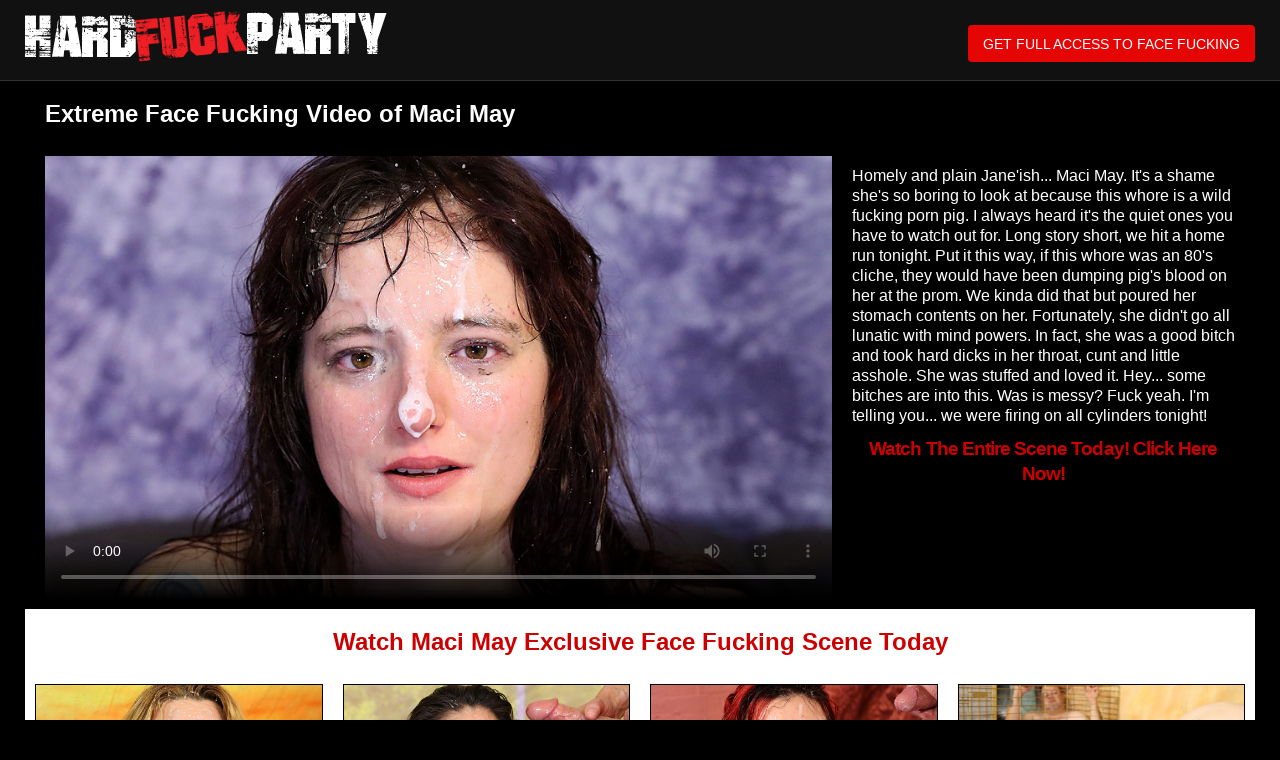

--- FILE ---
content_type: text/html; charset=UTF-8
request_url: https://hardfuckparty.com/index.php?video=maci-may
body_size: 4068
content:
<!DOCTYPE html PUBLIC "-//W3C//DTD XHTML 1.0 Transitional//EN" "http://www.w3.org/TR/xhtml1/DTD/xhtml1-transitional.dtd">
<html xmlns="http://www.w3.org/1999/xhtml">
<head>

    <!-- Basic Page Needs
  ================================================== -->
	<meta charset="utf-8">
	<title>Hard Fuck Party | Face Fucking Maci May Extreme Porn Video</title>
	<meta name="description" content="These party whores likes to show off their cock sucking skills as much as they like to fuck hard">
	<meta name="keywords" content="Maci May,facial abuse,face fucking,facefucking,facefucking.com,deepthroat,throat fucking,throat job,skull fucking,cumshot,facial">
	<meta name="robots" content="FOLLOW,INDEX">
	
    <!-- Mobile Specific Metas
  ================================================== -->
	<meta name="viewport" content="width=device-width, initial-scale=1, maximum-scale=1">
    
    <!-- CSS
  ================================================== -->
	<link rel="stylesheet" href="css/zerogrid.css">
	<link rel="stylesheet" href="css/style.css">
	<link rel="stylesheet" href="css/responsive.css">
	<link href='http://fonts.googleapis.com/css?family=Open+Sans' rel='stylesheet' type='text/css'>
    
</head>
<body>
<!--------------Header--------------->
<div class="header">
  <div class="zerogrid row"> <a href="http://t5m.facefucking.com/track/facefucking;122986:x35pps:FA5M/" class="logo"><img src="images/logo.png" alt="Hard Fuck Party Face Fucking Facial Abuse"></a>
    <nav>
      <div class="wrap-nav">
        <div class="menu">
          <ul>
            <li><a href="http://t5m.facefucking.com/track/facefucking;122986:x35pps:FA5M/">Get Full Access to Face Fucking</a></li>
          </ul>
        </div>
      </div>
    </nav>
  </div>
</div>

<!--------------Content--------------->
<section id="content">
  <div class="wrap-content zerogrid">

<div class="featured">
    <div class="wrap-featured zerogrid">
      <div class="slider">
        <h1>Extreme Face Fucking Video of Maci May</h1>
        <div class="col-2-3">
          <div class="wrap-col">

      <video id="video-player" preload="metadata" controls poster="images/maci-may.jpg">
        <source src="http://facefucking.net/trailers/maci-may.mp4" type="video/mp4">
      </video>
              </div>
        </div>
        <div class="col-1-3">
          <div class="wrap-col">
            <p>Homely and plain Jane&#39;ish... Maci May. It&#39;s a shame she&#39;s so boring to look at because this whore is a wild fucking porn pig. I always heard it&#39;s the quiet ones you have to watch out for. Long story short, we hit a home run tonight. Put it this way, if this whore was an 80&#39;s cliche, they would have been dumping pig&#39;s blood on her at the prom. We kinda did that but poured her stomach contents on her. Fortunately, she didn&#39;t go all lunatic with mind powers. In fact, she was a good bitch and took hard dicks in her throat, cunt and little asshole. She was stuffed and loved it. Hey... some bitches are into this. Was is messy? Fuck yeah. I&#39;m telling you... we were firing on all cylinders tonight!</p>
            <h2 align="center"><a href="http://t5m.facefucking.com/track/facefucking;122986:x35pps:FA5M/">Watch The Entire Scene Today! Click Here Now!</a></h2>
          </div>
        </div>
      </div>
    </div>
  </div>

    <div class="row block02">
      <h2><a href="http://t5m.facefucking.com/track/facefucking;122986:x35pps:FA5M/">Watch Maci May Exclusive Face Fucking Scene Today</a></h2>
    </div>

    <div class="row block01">
      <div class="col-1-4">
        <div class="wrap-col gallery"> <a href="index.php?video=brianna-starss"><img src="images/brianna-starss.jpg" alt="Face Fucking Brianna Starss" /></a>
          <h2><a href="index.php?video=brianna-starss">Brianna Starss</a></h2>
        </div>
      </div>
      <div class="col-1-4">
        <div class="wrap-col gallery"> <a href="index.php?video=jeanna-silks"><img src="images/jeanna-silks.jpg" alt="Face Fucking Jeanna Silks" /></a>
          <h2><a href="index.php?video=jeanna-silks">Jeanna Silks</a></h2>
        </div>
      </div>
      <div class="col-1-4">
        <div class="wrap-col gallery"> <a href="index.php?video=curvy-quinn"><img src="images/curvy-quinn.jpg" alt="Face Fucking Curvy Quinn" /></a>
          <h2><a href="index.php?video=curvy-quinn">Curvy Quinn</a></h2>
        </div>
      </div>
      <div class="col-1-4">
        <div class="wrap-col gallery"> <a href="index.php?video=shelby-paris"><img src="images/shelby-paris.jpg" alt="Face Fucking Shelby Paris" /></a>
          <h2><a href="index.php?video=shelby-paris">Shelby Paris</a></h2>
        </div>
      </div>
      <div class="col-1-4">
        <div class="wrap-col gallery"> <a href="index.php?video=stella-casey"><img src="images/stella-casey.jpg" alt="Face Fucking Stella Casey" /></a>
          <h2><a href="index.php?video=stella-casey">Stella Casey</a></h2>
        </div>
      </div>
      <div class="col-1-4">
        <div class="wrap-col gallery"> <a href="index.php?video=kat-monroe"><img src="images/kat-monroe.jpg" alt="Face Fucking Kat Monroe" /></a>
          <h2><a href="index.php?video=kat-monroe">Kat Monroe</a></h2>
        </div>
      </div>
      <div class="col-1-4">
        <div class="wrap-col gallery"> <a href="index.php?video=mallory-maneater"><img src="images/mallory-maneater.jpg" alt="Face Fucking Mallory Maneater" /></a>
          <h2><a href="index.php?video=mallory-maneater">Mallory Maneater</a></h2>
        </div>
      </div>
      <div class="col-1-4">
        <div class="wrap-col gallery"> <a href="index.php?video=ada-bomb"><img src="images/ada-bomb.jpg" alt="Face Fucking Ada Bomb" /></a>
          <h2><a href="index.php?video=ada-bomb">Ada Bomb</a></h2>
        </div>
      </div>
      <div class="col-1-4">
        <div class="wrap-col gallery"> <a href="index.php?video=april-dawn3"><img src="images/april-dawn3.jpg" alt="Face Fucking April Dawn 3" /></a>
          <h2><a href="index.php?video=april-dawn3">April Dawn 3</a></h2>
        </div>
      </div>
      <div class="col-1-4">
        <div class="wrap-col gallery"> <a href="index.php?video=trish-kiss"><img src="images/trish-kiss.jpg" alt="Face Fucking Trish Kiss" /></a>
          <h2><a href="index.php?video=trish-kiss">Trish Kiss</a></h2>
        </div>
      </div>
      <div class="col-1-4">
        <div class="wrap-col gallery"> <a href="index.php?video=kimberly-kane2"><img src="images/kimberly-kane2.jpg" alt="Face Fucking Kimberly Kane 2" /></a>
          <h2><a href="index.php?video=kimberly-kane2">Kimberly Kane 2</a></h2>
        </div>
      </div>
      <div class="col-1-4">
        <div class="wrap-col gallery"> <a href="index.php?video=becky-sins"><img src="images/becky-sins.jpg" alt="Face Fucking Becky Sins" /></a>
          <h2><a href="index.php?video=becky-sins">Becky Sins</a></h2>
        </div>
      </div>
      <div class="col-1-4">
        <div class="wrap-col gallery"> <a href="index.php?video=roni-marie"><img src="images/roni-marie.jpg" alt="Face Fucking Roni Marie" /></a>
          <h2><a href="index.php?video=roni-marie">Roni Marie</a></h2>
        </div>
      </div>
      <div class="col-1-4">
        <div class="wrap-col gallery"> <a href="index.php?video=marissa-jean"><img src="images/marissa-jean.jpg" alt="Face Fucking Marissa Jean" /></a>
          <h2><a href="index.php?video=marissa-jean">Marissa Jean</a></h2>
        </div>
      </div>
      <div class="col-1-4">
        <div class="wrap-col gallery"> <a href="index.php?video=keegan-kade"><img src="images/keegan-kade.jpg" alt="Face Fucking Keegan Kade" /></a>
          <h2><a href="index.php?video=keegan-kade">Keegan Kade</a></h2>
        </div>
      </div>
      <div class="col-1-4">
        <div class="wrap-col gallery"> <a href="index.php?video=kimberly-kane"><img src="images/kimberly-kane.jpg" alt="Face Fucking Kimberly Kane" /></a>
          <h2><a href="index.php?video=kimberly-kane">Kimberly Kane</a></h2>
        </div>
      </div>
      <div class="col-1-4">
        <div class="wrap-col gallery"> <a href="index.php?video=skye-avery3"><img src="images/skye-avery3.jpg" alt="Face Fucking Skye Avery 3" /></a>
          <h2><a href="index.php?video=skye-avery3">Skye Avery 3</a></h2>
        </div>
      </div>
      <div class="col-1-4">
        <div class="wrap-col gallery"> <a href="index.php?video=fallon-west2"><img src="images/fallon-west2.jpg" alt="Face Fucking Fallon West 2" /></a>
          <h2><a href="index.php?video=fallon-west2">Fallon West 2</a></h2>
        </div>
      </div>
      <div class="col-1-4">
        <div class="wrap-col gallery"> <a href="index.php?video=maci-may2"><img src="images/maci-may2.jpg" alt="Face Fucking Maci May 2" /></a>
          <h2><a href="index.php?video=maci-may2">Maci May 2</a></h2>
        </div>
      </div>
      <div class="col-1-4">
        <div class="wrap-col gallery"> <a href="index.php?video=kehlani-kalypso2"><img src="images/kehlani-kalypso2.jpg" alt="Face Fucking Kehlani Kalypso 2" /></a>
          <h2><a href="index.php?video=kehlani-kalypso2">Kehlani Kalypso 2</a></h2>
        </div>
      </div>
      <div class="col-1-4">
        <div class="wrap-col gallery"> <a href="index.php?video=harley-rose"><img src="images/harley-rose.jpg" alt="Face Fucking Harley Rose" /></a>
          <h2><a href="index.php?video=harley-rose">Harley Rose</a></h2>
        </div>
      </div>
      <div class="col-1-4">
        <div class="wrap-col gallery"> <a href="index.php?video=brooklyn-moore"><img src="images/brooklyn-moore.jpg" alt="Face Fucking Brooklyn Moore" /></a>
          <h2><a href="index.php?video=brooklyn-moore">Brooklyn Moore</a></h2>
        </div>
      </div>
      <div class="col-1-4">
        <div class="wrap-col gallery"> <a href="index.php?video=kehlani-kalypso"><img src="images/kehlani-kalypso.jpg" alt="Face Fucking Kehlani Kalypso" /></a>
          <h2><a href="index.php?video=kehlani-kalypso">Kehlani Kalypso</a></h2>
        </div>
      </div>
      <div class="col-1-4">
        <div class="wrap-col gallery"> <a href="index.php?video=ava-little"><img src="images/ava-little.jpg" alt="Face Fucking Ava Little" /></a>
          <h2><a href="index.php?video=ava-little">Ava Little</a></h2>
        </div>
      </div>
      <div class="col-1-4">
        <div class="wrap-col gallery"> <a href="index.php?video=kiki-parker"><img src="images/kiki-parker.jpg" alt="Face Fucking Kiki Parker" /></a>
          <h2><a href="index.php?video=kiki-parker">Kiki Parker</a></h2>
        </div>
      </div>
      <div class="col-1-4">
        <div class="wrap-col gallery"> <a href="index.php?video=luna-panda"><img src="images/luna-panda.jpg" alt="Face Fucking Luna Panda" /></a>
          <h2><a href="index.php?video=luna-panda">Luna Panda</a></h2>
        </div>
      </div>
      <div class="col-1-4">
        <div class="wrap-col gallery"> <a href="index.php?video=marilyn-moore"><img src="images/marilyn-moore.jpg" alt="Face Fucking Marilyn Moore" /></a>
          <h2><a href="index.php?video=marilyn-moore">Marilyn Moore</a></h2>
        </div>
      </div>
      <div class="col-1-4">
        <div class="wrap-col gallery"> <a href="index.php?video=lily-lovecraft2"><img src="images/lily-lovecraft2.jpg" alt="Face Fucking Lily Lovecraft 2" /></a>
          <h2><a href="index.php?video=lily-lovecraft2">Lily Lovecraft 2</a></h2>
        </div>
      </div>
      <div class="col-1-4">
        <div class="wrap-col gallery"> <a href="index.php?video=zara-ryan-annabel-harvey"><img src="images/zara-ryan-annabel-harvey.jpg" alt="Face Fucking Zara Ryan and Annabel Harvey" /></a>
          <h2><a href="index.php?video=zara-ryan-annabel-harvey">Zara Ryan &amp; Annabel Harvey</a></h2>
        </div>
      </div>
      <div class="col-1-4">
        <div class="wrap-col gallery"> <a href="index.php?video=zara-ryan"><img src="images/zara-ryan.jpg" alt="Face Fucking Zara Ryan" /></a>
          <h2><a href="index.php?video=zara-ryan">Zara Ryan</a></h2>
        </div>
      </div>
      <div class="col-1-4">
        <div class="wrap-col gallery"> <a href="index.php?video=maci-may"><img src="images/maci-may.jpg" alt="Face Fucking Maci May" /></a>
          <h2><a href="index.php?video=maci-may">Maci May</a></h2>
        </div>
      </div>
      <div class="col-1-4">
        <div class="wrap-col gallery"> <a href="index.php?video=victoria-monet"><img src="images/victoria-monet.jpg" alt="Face Fucking Victoria Monet" /></a>
          <h2><a href="index.php?video=victoria-monet">Victoria Monet</a></h2>
        </div>
      </div>
      <div class="col-1-4">
        <div class="wrap-col gallery"> <a href="index.php?video=april-dawn2"><img src="images/april-dawn2.jpg" alt="Face Fucking April Dawn 2" /></a>
          <h2><a href="index.php?video=april-dawn2">April Dawn 2</a></h2>
        </div>
      </div>
      <div class="col-1-4">
        <div class="wrap-col gallery"> <a href="index.php?video=skye-avery2"><img src="images/skye-avery2.jpg" alt="Face Fucking Skye Avery 2" /></a>
          <h2><a href="index.php?video=skye-avery2">Skye Avery 2</a></h2>
        </div>
      </div>
      <div class="col-1-4">
        <div class="wrap-col gallery"> <a href="index.php?video=vinyl-vixon"><img src="images/vinyl-vixon.jpg" alt="Face Fucking Vinyl Vixon" /></a>
          <h2><a href="index.php?video=vinyl-vixon">Vinyl Vixon</a></h2>
        </div>
      </div>
      <div class="col-1-4">
        <div class="wrap-col gallery"> <a href="index.php?video=skye-avery"><img src="images/skye-avery.jpg" alt="Face Fucking Skye Avery" /></a>
          <h2><a href="index.php?video=skye-avery">Skye Avery</a></h2>
        </div>
      </div>
      <div class="col-1-4">
        <div class="wrap-col gallery"> <a href="index.php?video=april-dawn"><img src="images/april-dawn.jpg" alt="Face Fucking April Dawn" /></a>
          <h2><a href="index.php?video=april-dawn">April Dawn</a></h2>
        </div>
      </div>
      <div class="col-1-4">
        <div class="wrap-col gallery"> <a href="index.php?video=ginger-rose"><img src="images/ginger-rose.jpg" alt="Face Fucking Ginger Rose" /></a>
          <h2><a href="index.php?video=ginger-rose">Ginger Rose</a></h2>
        </div>
      </div>
      <div class="col-1-4">
        <div class="wrap-col gallery"> <a href="index.php?video=nadia-white-aka-ariel-adore"><img src="images/nadia-white-aka-ariel-adore.jpg" alt="Face Fucking Nadia White aka Ariel Adore" /></a>
          <h2><a href="index.php?video=nadia-white-aka-ariel-adore">Nadia White aka Ariel Adore</a></h2>
        </div>
      </div>
      <div class="col-1-4">
        <div class="wrap-col gallery"> <a href="index.php?video=scarlet-stone"><img src="images/scarlet-stone.jpg" alt="Face Fucking Scarlet Stone" /></a>
          <h2><a href="index.php?video=scarlet-stone">Scarlet Stone</a></h2>
        </div>
      </div>
      <div class="col-1-4">
        <div class="wrap-col gallery"> <a href="index.php?video=ruby-octroi2"><img src="images/ruby-octroi2.jpg" alt="Face Fucking Ruby Octroi 2" /></a>
          <h2><a href="index.php?video=ruby-octroi2">Ruby Octroi 2</a></h2>
        </div>
      </div>
      <div class="col-1-4">
        <div class="wrap-col gallery"> <a href="index.php?video=natasha-knoles"><img src="images/natasha-knoles.jpg" alt="Face Fucking Natasha Knoles" /></a>
          <h2><a href="index.php?video=natasha-knoles">Natasha Knoles</a></h2>
        </div>
      </div>
      <div class="col-1-4">
        <div class="wrap-col gallery"> <a href="index.php?video=deliah-dukes"><img src="images/deliah-dukes.jpg" alt="Face Fucking Deliah Dukes" /></a>
          <h2><a href="index.php?video=deliah-dukes">Deliah Dukes</a></h2>
        </div>
      </div>
      <div class="col-1-4">
        <div class="wrap-col gallery"> <a href="index.php?video=kimberly-chi-laci-hurst"><img src="images/kimberly-chi-laci-hurst.jpg" alt="Face Fucking Kimberly Chi and Laci Hurst" /></a>
          <h2><a href="index.php?video=kimberly-chi-laci-hurst">Kimberly Chi &amp; Laci Hurst</a></h2>
        </div>
      </div>
      <div class="col-1-4">
        <div class="wrap-col gallery"> <a href="index.php?video=harper-grace"><img src="images/harper-grace.jpg" alt="Face Fucking Harper Grace" /></a>
          <h2><a href="index.php?video=harper-grace">Harper Grace</a></h2>
        </div>
      </div>
      <div class="col-1-4">
        <div class="wrap-col gallery"> <a href="index.php?video=betty-blaze-xxx"><img src="images/betty-blaze-xxx.jpg" alt="Face Fucking Betty Blaze XXX" /></a>
          <h2><a href="index.php?video=betty-blaze-xxx">Betty Blaze XXX</a></h2>
        </div>
      </div>
      <div class="col-1-4">
        <div class="wrap-col gallery"> <a href="index.php?video=milla-fenix2"><img src="images/milla-fenix2.jpg" alt="Face Fucking Milla Fenix 2" /></a>
          <h2><a href="index.php?video=milla-fenix2">Milla Fenix 2</a></h2>
        </div>
      </div>
      <div class="col-1-4">
        <div class="wrap-col gallery"> <a href="index.php?video=camille-black3"><img src="images/camille-black3.jpg" alt="Face Fucking Camille Black 3" /></a>
          <h2><a href="index.php?video=camille-black3">Camille Black 3</a></h2>
        </div>
      </div>
      <div class="col-1-4">
        <div class="wrap-col gallery"> <a href="index.php?video=orion-starr2"><img src="images/orion-starr2.jpg" alt="Face Fucking Orion Starr 2" /></a>
          <h2><a href="index.php?video=orion-starr2">Orion Starr 2</a></h2>
        </div>
      </div>
      <div class="col-1-4">
        <div class="wrap-col gallery"> <a href="index.php?video=laci-hurst2"><img src="images/laci-hurst2.jpg" alt="Face Fucking Laci Hurst 2" /></a>
          <h2><a href="index.php?video=laci-hurst2">Laci Hurst 2</a></h2>
        </div>
      </div>
      <div class="col-1-4">
        <div class="wrap-col gallery"> <a href="index.php?video=orion-star-kimberly-chi"><img src="images/orion-star-kimberly-chi.jpg" alt="Face Fucking Orion Star and Kimberly Chi" /></a>
          <h2><a href="index.php?video=orion-star-kimberly-chi">Orion Star &amp; Kimberly Chi</a></h2>
        </div>
      </div>
      <div class="col-1-4">
        <div class="wrap-col gallery"> <a href="index.php?video=orion-starr"><img src="images/orion-starr.jpg" alt="Face Fucking Orion Starr" /></a>
          <h2><a href="index.php?video=orion-starr">Orion Starr</a></h2>
        </div>
      </div>
      <div class="col-1-4">
        <div class="wrap-col gallery"> <a href="index.php?video=camille-black2"><img src="images/camille-black2.jpg" alt="Face Fucking Camille Black 2" /></a>
          <h2><a href="index.php?video=camille-black2">Camille Black 2</a></h2>
        </div>
      </div>
      <div class="col-1-4">
        <div class="wrap-col gallery"> <a href="index.php?video=kimberly-chi"><img src="images/kimberly-chi.jpg" alt="Face Fucking Kimberly Chi" /></a>
          <h2><a href="index.php?video=kimberly-chi">Kimberly Chi</a></h2>
        </div>
      </div>
      <div class="col-1-4">
        <div class="wrap-col gallery"> <a href="index.php?video=delirious-hunter2"><img src="images/delirious-hunter2.jpg" alt="Face Fucking Delirious Hunter 2" /></a>
          <h2><a href="index.php?video=delirious-hunter2">Delirious Hunter 2</a></h2>
        </div>
      </div>
      <div class="col-1-4">
        <div class="wrap-col gallery"> <a href="index.php?video=kenzie-green3"><img src="images/kenzie-green3.jpg" alt="Face Fucking Kenzie Green 3" /></a>
          <h2><a href="index.php?video=kenzie-green3">Kenzie Green 3</a></h2>
        </div>
      </div>
      <div class="col-1-4">
        <div class="wrap-col gallery"> <a href="index.php?video=milla-fenix"><img src="images/milla-fenix.jpg" alt="Face Fucking Milla Fenix" /></a>
          <h2><a href="index.php?video=milla-fenix">Milla Fenix</a></h2>
        </div>
      </div>
      <div class="col-1-4">
        <div class="wrap-col gallery"> <a href="index.php?video=chinalynn"><img src="images/chinalynn.jpg" alt="Face Fucking Chinalynn" /></a>
          <h2><a href="index.php?video=chinalynn">Chinalynn</a></h2>
        </div>
      </div>
      <div class="col-1-4">
        <div class="wrap-col gallery"> <a href="index.php?video=paige-madoxx"><img src="images/paige-madoxx.jpg" alt="Face Fucking Paige Madoxx" /></a>
          <h2><a href="index.php?video=paige-madoxx">Paige Madoxx</a></h2>
        </div>
      </div>
      <div class="col-1-4">
        <div class="wrap-col gallery"> <a href="index.php?video=karleigh-rogers"><img src="images/karleigh-rogers.jpg" alt="Face Fucking Karleigh Rogers" /></a>
          <h2><a href="index.php?video=karleigh-rogers">Karleigh Rogers</a></h2>
        </div>
      </div>
      <div class="col-1-4">
        <div class="wrap-col gallery"> <a href="index.php?video=kiki-sweet"><img src="images/kiki-sweet.jpg" alt="Face Fucking Kiki Sweet" /></a>
          <h2><a href="index.php?video=kiki-sweet">Kiki Sweet</a></h2>
        </div>
      </div>
      <div class="col-1-4">
        <div class="wrap-col gallery"> <a href="index.php?video=fallon-west"><img src="images/fallon-west.jpg" alt="Face Fucking Fallon West" /></a>
          <h2><a href="index.php?video=fallon-west">Fallon West</a></h2>
        </div>
      </div>
      <div class="col-1-4">
        <div class="wrap-col gallery"> <a href="index.php?video=may-west"><img src="images/may-west.jpg" alt="Face Fucking May West" /></a>
          <h2><a href="index.php?video=may-west">May West</a></h2>
        </div>
      </div>
      <div class="col-1-4">
        <div class="wrap-col gallery"> <a href="index.php?video=lily-lovecraft"><img src="images/lily-lovecraft.jpg" alt="Face Fucking Lily Lovecraft" /></a>
          <h2><a href="index.php?video=lily-lovecraft">Lily Lovecraft</a></h2>
        </div>
      </div>
    </div>
    <div class="row block02">
      <h2><a href="http://t5m.facefucking.com/track/facefucking;122986:x35pps:FA5M/">Click Here to Start Watching All Our Hardcore Face Fucking Videos!</a></h2>
    </div>
  </div>
</section>

<!--------------Footer--------------->
<footer>
  <div class="wrap-footer zerogrid">
    <div class="row">
      <div class="col-full">
        <div class="wrap-col">
          <div class="box">
            <div class="heading">
              <h2>More Filthy Free Porn Below:</h2>
            </div>
            <div class="content">
              <p><a href="http://face-fucking.net">Extreme Face Fucking Porn Videos</a> :: <a href="http://facefuckingpass.com">Get Your Face Fucking Pass</a> <br>
              <a href="http://freefacefucking.com">Watch Free Face Fucking Videos</a> :: <a href="http://skull-fucking.info">Hardcore Skull Fucking XXX Videos</a> </p>
            </div>
          </div>
        </div>
      </div>
    </div>
    <div class="copyright">
      <p><a href="http://support.facefucking.com/2257.php">18 U.S.C. 2257 Record-Keeping Requirements Compliance Statement</a></p>
    </div>
  </div>
</footer>
<style>
video {
    width: 100%;
}
</style>
<script>
$(document).ready(function(){
		var video = $("#video-player");
		var windowObj = $(window);
 
		function onResizeWindow() {
			resizeVideo(video[0]);
		}
 
		function onLoadMetaData(e) {
			resizeVideo(e.target);
		}
 
		function resizeVideo(videoObject) {
			var percentWidth = videoObject.clientWidth * 100 / videoObject.videoWidth;
			var videoHeight = videoObject.videoHeight * percentWidth / 100;
			video.height(videoHeight);
		}
 
		video.on("loadedmetadata", onLoadMetaData);
		windowObj.resize(onResizeWindow);
	}
);
</script>
<script>
  (function(i,s,o,g,r,a,m){i['GoogleAnalyticsObject']=r;i[r]=i[r]||function(){
  (i[r].q=i[r].q||[]).push(arguments)},i[r].l=1*new Date();a=s.createElement(o),
  m=s.getElementsByTagName(o)[0];a.async=1;a.src=g;m.parentNode.insertBefore(a,m)
  })(window,document,'script','https://www.google-analytics.com/analytics.js','ga');

  ga('create', 'UA-86800905-11', 'auto');
  ga('send', 'pageview');

</script>
</body>
</html>

--- FILE ---
content_type: text/css
request_url: https://hardfuckparty.com/css/zerogrid.css
body_size: 576
content:
/*
Free Html5 Responsive Templates
Author: Kimmy
Author URI: http://www.zerotheme.com/
*/
/* -------------------------------------------- */
/* ------------------Grid System--------------- */ 
.zerogrid{ width: 1230px; position: relative; margin: 0 auto; padding: 0px;}
.zerogrid:after { content: "\0020"; display: block; height: 0; clear: both; visibility: hidden; }

.zerogrid .row{}
.zerogrid .row:before,.row:after { content: '\0020'; display: block; overflow: hidden; visibility: hidden; width: 0; height: 0; }
.zerogrid .row:after{clear: both; }
.zerogrid .row{zoom: 1;}

.zerogrid .wrap-col{margin:10px;}

.zerogrid .col-1-2, .zerogrid .col-1-3, .zerogrid .col-2-3, .zerogrid .col-1-4, .zerogrid .col-2-4, .zerogrid .col-3-4, .zerogrid .col-1-5, .zerogrid .col-2-5, .zerogrid .col-3-5, .zerogrid .col-4-5, .zerogrid .col-1-6, .zerogrid .col-2-6, .zerogrid .col-3-6, .zerogrid .col-4-6, .zerogrid .col-5-6{float:left; display: inline-block;}

.zerogrid .col-full{width:100%;}

.zerogrid .col-1-2{width:50%;}

.zerogrid .col-1-3{width:33.33%;}
.zerogrid .col-2-3{width:66.66%;}

.zerogrid .col-1-4{width:25%;}
.zerogrid .col-2-4{width:50%;}
.zerogrid .col-3-4{width:75%;}

.zerogrid .col-1-5{width:20%;}
.zerogrid .col-2-5{width:40%;}
.zerogrid .col-3-5{width:60%;}
.zerogrid .col-4-5{width:80%;}

.zerogrid .col-1-6{width:16.66%;}
.zerogrid .col-2-6{width:33.33%;}
.zerogrid .col-3-6{width:50%;}
.zerogrid .col-4-6{width:66.66%;}
.zerogrid .col-5-6{width:83.33%;}

@media only screen and (min-width: 768px) and (max-width: 1229px) {
	.zerogrid{width:100%;}
}

@media only screen and (max-width: 767px) {
	.zerogrid{width:100%;}
}

@media only screen and (max-width: 1040px) {
	.zerogrid .col-1-3, .zerogrid .col-2-3{width:100%;}
}

@media only screen and (min-width: 620px) and (max-width: 767px) {
	.zerogrid{width:100%;}
	.zerogrid .col-1-3, .zerogrid .col-2-3{width:100%;}
}

@media only screen and (min-width: 480px) and (max-width: 619px) {
	.zerogrid{width:100%;}
	.zerogrid .col-1-3, .zerogrid .col-2-3{width:100%;}
	.zerogrid .col-1-4{width:50%;}
	.zerogrid .col-1-6, .zerogrid .col-2-6, .zerogrid .col-3-6, .zerogrid .col-4-6, .zerogrid .col-5-6{width:100%;}
}

@media only screen and (max-width: 479px) {
	.zerogrid .zerogrid .col-1-2, .zerogrid .col-1-3, .zerogrid .col-2-3, .zerogrid .col-1-4, .zerogrid .col-2-4, .zerogrid .col-3-4, .zerogrid .col-1-5, .zerogrid .col-2-5, .zerogrid .col-3-5, .zerogrid .col-4-5, .zerogrid .col-1-6, .zerogrid .col-2-6, .zerogrid .col-3-6, .zerogrid .col-4-6, .zerogrid .col-5-6{width:100%;}
}

--- FILE ---
content_type: text/css
request_url: https://hardfuckparty.com/css/style.css
body_size: 1580
content:
/*
Free Html5 Responsive Templates
Author: Kimmy
Author URI: http://www.zerotheme.com/
*/
/* -------------------------------------------- */
/* ------------------Reset--------------------- */
a,abbr,acronym,address,applet,article,aside,audio,b,blockquote,big,body,center,canvas,caption,cite,code,command,datalist,dd,del,details,dfn,dl,div,dt,em,embed,fieldset,figcaption,figure,font,footer,form,h1,h2,h3,h4,h5,h6,header,hgroup,html,i,iframe,img,ins,kbd,keygen,label,legend,li,meter,nav,object,ol,output,p,pre,progress,q,s,samp,section,small,span,source,strike,strong,sub,sup,table,tbody,tfoot,thead,th,tr,tdvideo,tt,u,ul,var{background:transparent;border:0 none;font-size:100%;margin:0;padding:0;border:0;outline:0;vertical-align:top;}ol, ul {list-style:none;}blockquote, q {quotes:none;}table, table td {padding:0;border:none;border-collapse:collapse;}img {vertical-align:top;}embed {vertical-align:top;}
article, aside, audio, canvas, command, datalist, details, embed, figcaption, figure, footer, header, hgroup, keygen, meter, nav, output, progress, section, source, video {display:block;}
mark, rp, rt, ruby, summary, time {display:inline;}
input, textarea {border:0; padding:0; margin:0; outline: 0;}
iframe {border:0; margin:0; padding:0;}
input, textarea, select {margin:0; padding:0px;}

/* -------------------------------------------- */
/* ------------------Font---------------------- */

/*Add your font at here*/

/* -------------------------------------------- */
/* ------------------Style--------------------- */
html, body {width:100%; padding:0; margin:0;}
body {background: #000000; color: #474747;font: 14px/25px 'Open Sans', sans-serif;}

a{color:#C00; text-decoration: none;}
a:hover {text-decoration: underline;}

.clear{content: "\0020"; display: block; height: 0; clear: both; visibility: hidden; }

/* -------------------------------------------- */
/* ------------------Header-------------------- */

.header {
	padding: 10px 0 0;
	min-height: 70px;
	margin: 0 auto;
	background-color:#111; border-bottom:1px solid #333;
}

nav {}
nav .wrap-nav{position:absolute; top:15px; right:0px; height: 37px; background:#E50505;-webkit-border-radius: 4px;-moz-border-radius: 4px;-khtml-border-radius: 4px;border-radius: 4px;}

.menu ul {list-style: none;margin: 0;padding: 0;}
.menu  ul li {position: relative;float: left;padding: 6px 5px 0px 5px;}
.menu  ul li:hover {}
.menu  ul li a {font-size: 14px; line-height:14px;color: #FFFFFF;display: block;padding: 6px 10px;margin-bottom: 5px;z-index: 6;position: relative; text-transform:uppercase;}
.menu  ul li:hover a {color:#ffffff;text-decoration:none;}

/* -------------------------------------------- */
/* ------------------Featured---------------- */

.featured{margin:0px auto;}
.featured .wrap-featured{ background:#000;}
.featured .wrap-featured .slider{padding: 10px;}
.featured h1 {margin:0 0 10px 0; padding:10px;background:#000; color:#FFF;font-size:24px;}
.featured h2 {font-size:19px;letter-spacing: -0.05em;}
.featured p {padding:10px 0; line-height:1.3em; font-size:16px; color:#FFFFFF; }

/* -------------------------------------------- */
/* ------------------Content------------------- */
#content {}
#content .wrap-content{background-color:#FFF;}

.block01 {text-align:center; padding-bottom:30px;}
.block01 img{}
.block01 h2{font-size:19px; line-height:30px;letter-spacing: -0.05em;}
.block01 h2 a:hover {color:#FFF; text-decoration:none;}
.gallery{ background: #000; padding: 1px; display: inline-block;}

.block02 {text-align:center; padding:20px 10px;}
.block02 p { padding:20px; font-size:16px; line-height:1.3em;}
.block02 h2 {font-size:24px;}

.block05 {margin:10px; padding:10px ; background:#333; }
.block05 h2 {font-size:24px; line-height:30px; display:inline; color:#FFF; }
.block05 .view a { font-size:14px; font-weight:normal;}


/* -------------------------------------------- */
/* ------------------Footer-------------------- */
footer {text-align:center; background-color:#111; border-top:1px solid #333;}
footer .wrap-footer{padding:10px 0px; color:#ffffff;}
footer .box{}
footer .heading{ padding:5px; }
footer .heading h2{font-size:22px; font-weight:normal; display:inline; padding:0 5px;}
footer .content{padding:5px; font-size:14px; line-height:1.3em;}
footer .content a{}

.copyright{margin-top:20px; font-size:10px;}
.copyright a{color:#ffffff; text-decoration:underline;}
.copyright a:hover {text-decoration:none;}


--- FILE ---
content_type: text/css
request_url: https://hardfuckparty.com/css/responsive.css
body_size: 469
content:
html {
   -webkit-text-size-adjust: none;
}
.video embed,
.video object,
.video iframe {
   width: 100%;
   height: auto;
}
img{
	max-width:100%;
	height: auto;
   	width: auto\9; /* ie8 */
}

@media only screen and (min-width: 768px) and (max-width: 959px) {
	/* -------------------------------------------- */
	/* ------------------Header-------------------- */
	
	/* -------------------------------------------- */
	/* ------------------Content------------------- */
	
	/* -------------------------------------------- */
	/* ------------------Footer-------------------- */
	
	/* -------------------------------------------- */
	/* ------------------Other----------------*---- */
	
}
@media (max-width:767px) {
.header {
	text-align: center;
}
.s-header {
	text-align: center;
}
.header .logo {
	float: none;
	display: inline-block;
}
.header h1, .header h1 a {
	text-align: center !important;
	font-size: 100%;
	line-height:1.2em;
}
}

@media only screen and (max-width: 767px) {
	/* -------------------------------------------- */
	/* ------------------Header-------------------- */
	
	/* -------------------------------------------- */
	/* ------------------Content------------------- */
	
	/* -------------------------------------------- */
	/* ------------------Footer-------------------- */
	
	/* -------------------------------------------- */
	/* ------------------Other----------------*---- */
}

@media only screen and (min-width: 480px) and (max-width: 767px) {
	/* -------------------------------------------- */
	/* ------------------Header-------------------- */

.featured p {font-size:13px; line-height:1.3em; text-align:center;}
	
	/* -------------------------------------------- */
	/* ------------------Content------------------- */

.block02 {}
.block02 p { padding:5px; font-size:14px;}
.block02 h2 {font-size:18px;letter-spacing: -0.05em;}
	
	/* -------------------------------------------- */
	/* ------------------Footer-------------------- */
footer .heading h2{font-size:18px;letter-spacing: -0.05em;}
	
	/* -------------------------------------------- */
	/* ------------------Other----------------*---- */
}

@media only screen and (max-width: 479px) {
	/* -------------------------------------------- */
	/* ------------------Header-------------------- */
	.menu{display:none;}

.featured p { font-size:13px; line-height:1.3em; text-align:center; }
	
	/* -------------------------------------------- */
	/* ------------------Content------------------- */

.block02 {}
.block02 p { padding:5px; font-size:14px;}
.block02 h2 {font-size:18px;letter-spacing: -0.05em;}
	
	/* -------------------------------------------- */
	/* ------------------Footer-------------------- */
footer .heading h2{font-size:18px;letter-spacing: -0.05em;}
	
	/* -------------------------------------------- */
	/* ------------------Other----------------*---- */
}

--- FILE ---
content_type: text/plain
request_url: https://www.google-analytics.com/j/collect?v=1&_v=j102&a=385731115&t=pageview&_s=1&dl=https%3A%2F%2Fhardfuckparty.com%2Findex.php%3Fvideo%3Dmaci-may&ul=en-us%40posix&dt=Hard%20Fuck%20Party%20%7C%20Face%20Fucking%20Maci%20May%20Extreme%20Porn%20Video&sr=1280x720&vp=1280x720&_u=IEBAAEABAAAAACAAI~&jid=1707353298&gjid=328541377&cid=287758785.1768700280&tid=UA-86800905-11&_gid=302564561.1768700280&_r=1&_slc=1&z=1586078340
body_size: -451
content:
2,cG-1573T33YVP